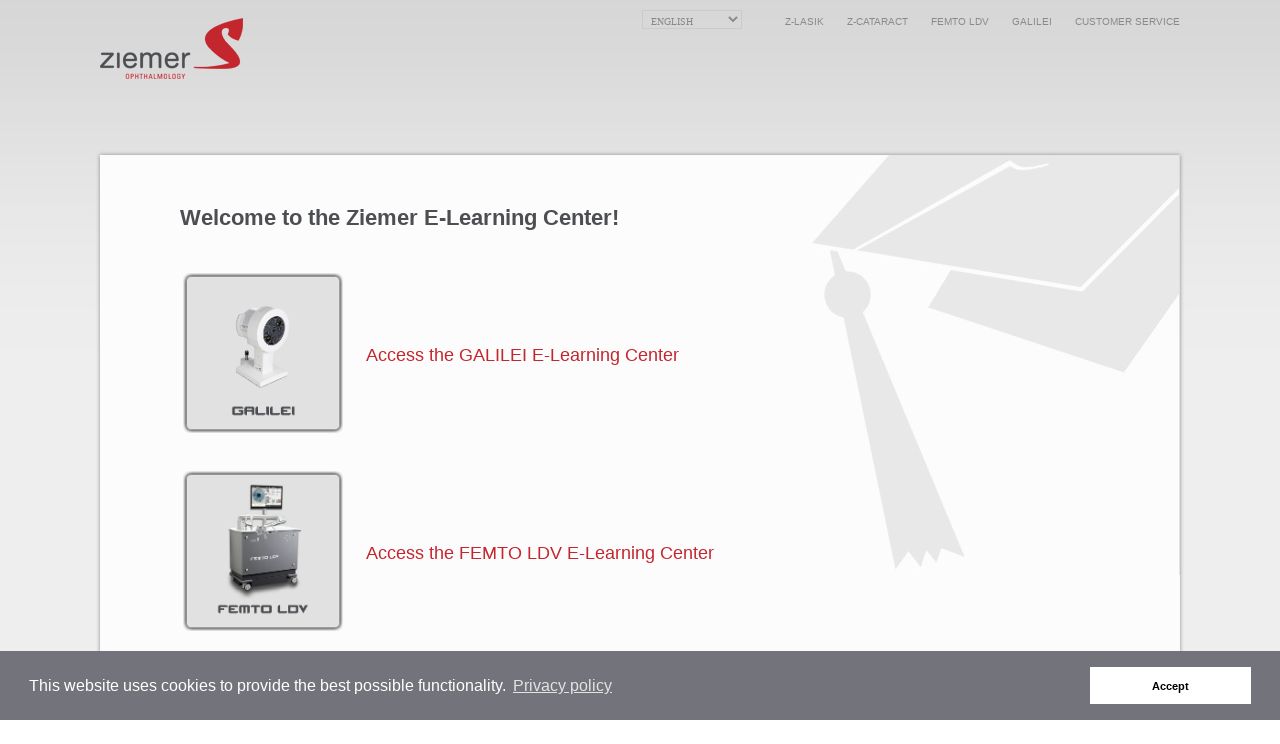

--- FILE ---
content_type: text/html
request_url: https://e-learning.ziemergroup.com/?p=3
body_size: 1436
content:





<!doctype html>
<html>
	<head>
<meta http-equiv="Content-Type" content="text/html; charset=utf-8" />

		<title>Ziemer E-Learning Center</title>
		<meta name="viewport" content="width=device-width, initial-scale=0.9">
		<link rel="stylesheet" type="text/css" href="css/layout.css">
		<link rel="stylesheet" type="text/css" href="css/content.css">
 		<link rel="stylesheet" type="text/css" href="css/ui-lightness/jquery-ui-1.10.1.custom.min.css">
		<link href="//netdna.bootstrapcdn.com/font-awesome/4.0.3/css/font-awesome.css" rel="stylesheet">
		
 		<script type="text/javascript" src="lib/js/jquery.min.js"></script>
 		<script type="text/javascript" src="lib/js/jquery-ui.min.js"></script>
 		<script type="text/javascript" src="lib/js/jquery.quicksearch.js"></script>

		<script type="text/javascript" src="lib/js/jquery.shuffle.js"></script>

<!-- 		<script> /* Provisory for dev environment: */ localStorage.clear(); </script> -->

		<!-- css3-mediaqueries.js for IE8 or older -->
		<!--[if lt IE 9]>
			<script src="http://css3-mediaqueries-js.googlecode.com/svn/trunk/css3-mediaqueries.js"></script>
			<script src="http://html5shiv.googlecode.com/svn/trunk/html5.js"></script>
			<link rel="stylesheet" href="styles/ie-responsive.css" type="text/css" media="screen" />
		<![endif]-->
		
		<!--script type="text/javascript" src="lib/js/functions.js"></script-->
		
		<script type="text/javascript">
			$(document).ready(function(){

		$("#langSelect").change(function(){
				window.location.href = $(this).val();
			});

			});
		</script>

<script>
  (function(i,s,o,g,r,a,m){i['GoogleAnalyticsObject']=r;i[r]=i[r]||function(){
  (i[r].q=i[r].q||[]).push(arguments)},i[r].l=1*new Date();a=s.createElement(o),
  m=s.getElementsByTagName(o)[0];a.async=1;a.src=g;m.parentNode.insertBefore(a,m)
  })(window,document,'script','//www.google-analytics.com/analytics.js','ga');

  ga('create', 'UA-50437092-1', 'ziemergroup.com');
  ga('send', 'pageview');

</script>
		
	</head>
	
	<body>
		
		<div id="wrapper">
		
			<header>
				<a href="?p=3"><img src="images/logo.png" alt="" style="max-width: 180px; height: auto;" /></a>
				
				<div id="meta">

					
							<select name="lang" style="" id="langSelect">
								<option value="https://e-learning.ziemergroup.com/gateway-en.html" selected="selected">English</option>
								<option value="https://e-learning.ziemergroup.com/gateway-es.html" >Español</option>
							</select>
					
					<a href="http://www.z-lasik.net" target="_blank">Z-LASIK</a>
					<a href="http://www.z-cataract.net" target="_blank">Z-CATARACT</a>
					<a href="http://www.femtoldv.com" target="_blank">FEMTO LDV</a>
					<a href="http://www.galilei.ziemergroup.com" target="_blank">GALILEI</a>
					<a href="http://www.ziemergroup.com/services.html" target="_blank">Customer Service</a>
									</div>
				
			</header>
			
			<div id="topNavigation">
							</div>
		
			<div id="main">
				
				<section>
					<div id="content" class="login gateway">
						<h1>Welcome to the Ziemer E-Learning Center!</h1>
						
						<table>
							<tr>
								<td><a href="/index.php?p=2&lang=en"><img src="images/gateway-galilei.png" alt="GALILEI" /></a></td>
								<td><a href="/index.php?p=2&lang=en">Access the GALILEI E-Learning Center</a></td>
							</tr>
							<tr>
								<td><a href="http://femto.e-learning.ziemergroup.com/" target="_blank"><img src="images/gateway-femto.png" alt="FEMTO LDV" /></a></td>
								<td><a href="http://femto.e-learning.ziemergroup.com/" target="_blank">Access the FEMTO LDV E-Learning Center</a></td>
							</tr>
						</table>							
						
					</div>
				</section>
				
			</div>
				
		</div>
		
		<div style="clear"></div>
	
		<footer>
			<div id="footer">
				<table>
					<tr>
						<td width="255"></td>
						<td></td>
						<td valign="middle" height="26"> <a href="http://www.ziemergroup.com" target="_blank">Ziemer</a>&nbsp;&nbsp;&nbsp;<a href="index.php?p=8">Imprint/Legal/Data Privacy Policy</a>&nbsp;&nbsp;&nbsp;<a href="http://www.ziemergroup.com/contact.html" target="_blank">Contact</a></td>
					</tr>
					<tr>
						<td align="right">Copyright by Ziemer Group<br />Webdesign created by 3w-publishing</td>
						<td width="15"></td>
						<td><strong>Ziemer Ophthalmic Systems AG</strong><br />Allmendstrasse 11  |  2562 Port  |  Switzerland  |  <a href="http://www.ziemergroup.com" target="_blank">www.ziemergroup.com</a>  |  <a href="mailto:marketing@ziemergroup.com">marketing@ziemergroup.com</a></td>
					</tr>
				</table>				
			</div>
			
		</footer>
		
		
	<link rel="stylesheet" type="text/css" href="//cdnjs.cloudflare.com/ajax/libs/cookieconsent2/3.0.3/cookieconsent.min.css" />
<script src="//cdnjs.cloudflare.com/ajax/libs/cookieconsent2/3.0.3/cookieconsent.min.js"></script>
<script>
window.addEventListener("load", function(){
window.cookieconsent.initialise({
  "palette": {
    "popup": {
      "background": "#73747B",
      "text": "#ffffff"
    },
    "button": {
      "background": "#ffffff",
      "text": "#000000"
    }
  },
  "content": {
    "message": "This website uses cookies to provide the best possible functionality.",
    "dismiss": "Accept",
    "link": "Privacy policy",
    "href": "/index.php?p=8"
  }
})});
</script>
	</body>
	
</html>

--- FILE ---
content_type: text/css
request_url: https://e-learning.ziemergroup.com/css/layout.css
body_size: 3179
content:
	/*	css/layout.css - default layout file */

	/* 
	//* error reporting
	/// default: off
	/// options: E_ALL, E_ALL ^ E_NOTICE, OFF	
	
	*/
	
	html { height: 100%; }
	
	body {
		position: relative;
		margin: 0;
		padding: 0;
		width: 100%;
		height: 100%;
		background: url(../images/background.png) fixed;
	}
	
	#wrapper { width: 1080px; height: 100%; margin: auto; }
	body > #wrapper {
	    height: auto;
	    }

	    header {
			width: 100%;
			height: 95px;
			}
			header img {
				padding: 0;
				float: left;
			}
			#meta {
				float: right;
				margin-top: 10px;
				}
				#meta a { text-transform: uppercase; padding-left: 20px; font-size: 10px; color: #898A8E; }
	
		#main {
			width: 1080px;
			position: relative;
			padding-bottom: 60px;
			}
			
			#topNavigation 				{ width: 1080px; height: 40px; margin-bottom: 20px; }
			#topNavigation ul 			{ margin: 0; padding: 0; list-style-type: none; }
			#topNavigation ul li 		{ float: left; background: url(../images/mn-out.gif); width: 216px; height: 40px; }
			#topNavigation ul li:hover	{ background: url(../images/mn-hover.gif); }
			#topNavigation ul li.current	{ background: url(../images/mn-hover.gif); }
			#topNavigation ul li a		{ color: #FFFFFF; display: block; font: 13px/40px verdana,arial,sans-serif; text-align: center; text-decoration: none; text-transform: uppercase; width: 216px; }
			
			section		{ width: 1080px; /* height: 574px;  */box-shadow: 0px 0px 4px #898A8E; }
			#content	{ width: 1060px; min-height: 530px; padding: 10px; background: url(/images/section.png) no-repeat center bottom #fff; }
			#content.admin	{ padding: 5px 15px 5px 5px; }
			/* login */
			#content.login	{ padding: 10px; border: none; margin: 0; min-height: 400px; background: url(/images/login.png) no-repeat top right #fcfcfc; }
			#login, #forgotpwd { padding-left: 270px; padding-top: 30px; width: 350px; }
			#forgotpwd { margin-top: 10px; display: none; }
			
			#content.gateway { width: 920px; padding: 50px 80px; }
			#content.gateway h1 { font-size: 22px; color: #4d4e52 !important; }
			#content.gateway table td { padding-top: 30px; padding-right: 20px; }
			#content.gateway table td a { font-size: 18px; color: #c5252d !important; }
			#content.gateway table img { max-width: 160px; height: auto; }
			
			#newUser { display: none; padding-left: 0; padding-top: 30px; }
			#newUser input { width: 200px; height: 16px; margin: 5px 0 5px 0; }
			#newUser input[type=submit] { height: 25px; }

			/* welcome */
			#content.welcome { padding: 1px 0 0 0; width: 1080px; }
			
			/* training */
			#content.training { padding: 10px; min-height: 530px; }
			#content.training ul { margin: 0; padding: 0; list-style-type: none; }
			#content.training ul li { float: left; width: 490px; line-height: 25px; margin: 0 15px 10px 0; background: #e3e3e3; border-radius: 5px; }
			#content.training ul li a { display: block; color: #000; padding-left: 15px; margin-right: 5px; background: url(../images/arrow-red-down.png) no-repeat center right; }
			
			.trainingContent { display: none; background: #fff; }
			
			#content.videolib,
			#content.videolibDetail {background:url(/images/section-videolib.png) no-repeat; }

			#content.videolibDetail iframe 	{ float: left; }
			#content.videolibDetail .text 	{ float: right; width: 400px; }
			
			.admin {
				background: #fff !important;
				height: auto !important;
				
			}
			
			#content {
				
			}
			
			.admnav	{ width: 200px !important; background: #eeeeee; }
			.admnav ul {
				list-style-type: none;
				margin: 5px 0 0 0;
				padding: 0;
				}
				.admnav ul li {
					margin-bottom: 20px;
					}
					.admnav ul li strong { padding: 0 5px; }
					.admnav ul li a {
						line-height: 20px;
						border-bottom: 2px solid #d7d7d7;
						display: block;
						padding: 0 5px;
						}
						.admnav ul li a:hover,
						.admnav ul li.current a { background: #969696; color: white; }
						.admnav ul li ul {
							border-bottom: none;
						}
						.admnav ul li ul li {
							border-top: none;
							margin-bottom: 0;
							padding-left: 0;
						}
	
	footer {
/* 		position: fixed; */
/* 		bottom: 0; */
		width: 100%;
		height: 135px;
		background: url(/images/footer.png) center top;
		color: #fff;
		}
		#footer { 
			width: 1080px;
			height: 135px;
			margin: 0px auto;
			color: #7f7f84;
			font-size: 10px;
			}
			#footer a {
/* 				line-height: 26px; */
				color: #7f7f84;
				font-size: 10px;
			}
			#footer td {
				line-height: 16px;
				color: #7f7f84;
				font-size: 10px;
			}
	
	#sysinfo {
		position: absolute;
		top: 0;
		right: 0;
		color: #fff;
		margin: 10px;
		border: 1px solid red;
		font-size: 11px;
		padding: 5px;
		border-radius: 5px;
		background: rgba(164,164,164,0.8)
	}
	

	#langSelect {
	    background: rgba(0, 0, 0, 0) none repeat scroll 0 0;
	    border: 0 none;
	    color: #898a8e !important;
	    font-family: Verdana;
	    font-size: 10px !important;
	    font-weight: normal !important;
	    margin-right: 20px;
	    padding: 4px 10px 0 4px;
	    text-transform: uppercase;
	    width: 100px !important;
	    border: 1px solid #cbcbcb;
	}


			#content.media {
				background:url(/images/section-downloads.png) no-repeat center bottom #fff;
				padding: 35px 30px 10px;
				width: 1020px;
				padding-bottom: 150px;
			}

			#content.videolib {
				background:url(/images/section-videolib.png) no-repeat center bottom #fff;
				padding: 35px 30px 10px;
				width: 1020px;
				padding-bottom: 150px;
			}

			#content.account {
				padding: 35px 30px 10px;
				width: 1020px;
				background:url(/images/section-account.png) no-repeat center bottom #fff;
			}

			#content.certificates {
				padding: 35px 30px 10px;
				width: 1020px;
				background:url(/images/section-certificates.png) no-repeat center bottom #fff;
			}

			/* training */
			
			#content.device {
				background:url(/images/section-training.png) no-repeat center bottom #fff;
				padding: 35px 30px 10px;
				width: 1020px;
				}

			
				#content.device .devices {
					float: left;
					margin-right: 10px;
				}
				#content.device .devices img { width: 240px; }
				#content.device .devices h3 { width: 220px; background: url(/images/arrow-red-right.png) no-repeat 215px 5px #E3E3E3; border-radius: 5px; padding: 5px 10px; }


			#content.devicedownloads {
				background:url(/images/section-downloads.png) no-repeat;
				padding: 35px 30px 10px;
				width: 1020px;
				}
				
				#content.devicedownloads .devices {
					float: left;
					margin-right: 10px;
				}
				#content.devicedownloads .devices img { width: 240px; }
				#content.devicedownloads .devices h3 { width: 220px; background: url(/images/arrow-red-right.png) no-repeat 215px 5px #E3E3E3; border-radius: 5px; padding: 5px 10px; }



			#content.devicevideolib {
				background:url(/images/section-videolib.png) no-repeat center bottom #fff;
				padding: 35px 30px 10px;
				width: 1020px;
				}
				
				#content.devicevideolib .devices {
					float: left;
					margin-right: 10px;
				}
				#content.devicevideolib .devices img { width: 240px; }
				#content.devicevideolib .devices h3 { width: 220px; background: url(/images/arrow-red-right.png) no-repeat 215px 5px #E3E3E3; border-radius: 5px; padding: 5px 10px; }


				
			#content.training,
			#content.course {
				background:url(/images/section-training.png) no-repeat center bottom #fff;
				padding: 35px 30px 10px;
				width: 1020px;
				}
			
			.one-half{
				width: 46%;
				float: left;
				margin-right: 2%;
				}
				.one-half.last{
					margin-left: 4%;
				}
				
				#toggle-view{
					list-style:none;
					margin:30px 0 0 0;
					padding:0;
					width:100%;
					}
					.toggle-container{
						position:relative;
						cursor:pointer;
						float: left;
						width: 100%;
						margin-right: 0;
						margin-bottom: 10px;
						}
					#toggle-view h3{
						margin:0;
						font-size:14px;
						display: block;
						width: 100%;
						border-radius:5px;
						padding: 2px 0 2px 15px;
						background:#e3e3e3;
						color: black;
						font-weight: normal;
						}
						#toggle-view h3:hover{
							color: #A82B32;
							}
					#toggle-view span{
						position:absolute;
						right:0px;
						top:2px;
						color:#ccc;
						font-size:13px;
						}
					#toggle-view .panel{
						padding:5px 15px;
						display:none;
						border-bottom: 1px solid #e3e3e3;
						}
					#toggle-view a{
						display: block;
						color: black;
						}
						#toggle-view a:hover{
							text-decoration: none;
						}		
						#toggle-view a b{
							color: #a82a31;
							}
							
			/* training-video questions */
			
			#content.coursestart {
				background:url(../images/section.png) no-repeat;
				padding: 50px 70px 0px 10px;
				width: 1020px;
				 min-height: 530px;
				}							
						
			.three-fifth{
				width: 585px;
				float: left;
				}
				
				span.completed{
					display: block;
					padding-top: 3px;
				}
			
			.two-fifth{
				width: 410px;
				margin-left: 25px;
				float: left;
				min-height: 395px;
				}
				
				p.hint{
					background: url(../images/arrow-red-right-small.png) 0 2px no-repeat;
					padding-left: 15px;
					margin-left: -15px;
				}
				
				span.legit,
				p.legit{
					color: #00c000;
					font-weight: bold;
					display: block;
					padding-top: 20px;
				}
				
				p.legit{
					padding-top: 0;
				}
				
				span.wrong{
					color: #a82a31;
					font-weight: bold;
					display: block;
					padding-top: 20px;
				}
				
			#pagination{
				position: absolute;
				width: 1020px;
				padding: 8px 30px 0;
				height: 32px;
				top: 0;
				left: 0;
				z-index: 999;
				background: #898A8E;
				}
				#pagination h1{
/* 					width: 50%; */
					display: block;
					color: white;
					float: left;
					}
				.button-red{
					font-size: 12px;
					float: right;
					color: #ffffff;
					font-weight: bold;
					padding: 4px 10px;
					margin-left: 10px;
					background:	#ab2b31;
					-moz-border-radius: 4px;
					-webkit-border-radius: 4px;
					border-radius: 4px;
					border: 1px solid #61181c;
					-moz-box-shadow:
						0px 1px 3px rgba(000,000,000,0),
						inset 0px -7px 5px rgba(000,000,000,0.3);
					-webkit-box-shadow:
						0px 1px 3px rgba(000,000,000,0),
						inset 0px -7px 5px rgba(000,000,000,0.3);
					box-shadow:
						0px 1px 3px rgba(000,000,000,0),
						inset 0px -7px 5px rgba(000,000,000,0.3);
					}

				.button-red2{
					font-size: 12px;
					color: #ffffff;
					font-weight: bold;
					padding: 4px 10px;
					margin-left: 10px;
					float: none;
					background:#aa2a30;
					-moz-border-radius: 4px;
					-webkit-border-radius: 4px;
					border-radius: 4px;
					border: 1px solid #61181c;
					-moz-box-shadow:
						0px 1px 3px rgba(000,000,000,0),
						inset 0px -7px 5px rgba(000,000,000,0.3);
					-webkit-box-shadow:
						0px 1px 3px rgba(000,000,000,0),
						inset 0px -7px 5px rgba(000,000,000,0.3);
					box-shadow:
						0px 1px 3px rgba(000,000,000,0),
						inset 0px -7px 5px rgba(000,000,000,0.3);
					}

					.button-red:hover{
						cursor: pointer;
						text-decoration: none;
						}
						
				.button-red span{
					display: block;
					width: 9px;
					height: 13px;				
					}
					.button-red.left span{
						margin:2px 8px 0 0;
						display: block;
						width: auto;
						float: left !important;
						}
					
					.button-red.right span{
						margin:2px 0 0 8px;
						float: right;
						}
					.button-red.submit{
						float: left;
						margin:20px 0 0 0;
					}					

			#carousel{
/*
				position: absolute;
				bottom:85px;
				left: 15px;
*/
				display: block;
				
				width: 1020px;
				padding: 20px 0 20px 0;				
			}
			
		/* TOOLTIP */
		
		 a.tooltip {
		 	outline:none;
			display: block;
			width: 162px;
			height: 92px;
			float: left;
			margin-right: 10px;
			border: 2px solid #898A8E;
		 } 
		 
		 a.corrttip {
			 border: 2px solid #008000;
		 }
		 
		 a.tooltip strong {
			line-height:30px;
		 } 
		
		 a.tooltip:hover {
		 	text-decoration:none;
		 	} 
		 
		 a.tooltip span { 
		 	z-index:10;
		 	display:none; 
		 	padding:0 10px 10px; 
		 	margin-top:-90px; 
		 	margin-left:5px; 
		 	width:240px; 
		 	line-height:16px;} 			
		 	
		 a.tooltip:hover span{ 
		 	display:inline; 
		 	position:absolute; 
		 	color:white; 
		 	background:#969696;} 
		 	
		 .callout {
		 	z-index:20;
		 	position:absolute;
		 	bottom:-30px;
		 	border:0;
		 	left:0;}
		 	
		 /* STYLED CHECKBOXES */
		 
		input[type="checkbox"] {
		    display:none;
		}
		
		.account input[type="checkbox"] {
		    display:inline;
		    width: 20px;
		    border: none;
		    box-shadow: none;
		    padding: 0 5px;
		}

		.account input[type="radio"] {
		    display:inline;
		    width: 20px;
		    border: none;
		    box-shadow: none;
		    padding: 0 5px;
		}

		.admin input[type="checkbox"] {
		    display:block;
		    width: 15px;
		    height: 15px;
		    margin-right: 5px;
		}

		.admin input[type="radio"] {
		    display:block;
		    width: 15px;
		    height: 15px;
		    margin-right: 5px;
		}
		
		#newUser input[type="radio"] {
		    display:inline;
		    width: 20px;
		    border: none;
		    box-shadow: none;
		    padding: 0 5px;
		}
		#newUser input[type="checkbox"] {
		    display:inline;
		    width: 20px;
		    border: none;
		    box-shadow: none;
		    padding: 0 5px;
		}
		
 		.devicecheckbox { display: none; }
				
		input[type="checkbox"] + label {
			display: block;
			margin-bottom: 0;
			min-height: 20px;
		}
		
		.questionItem {
			position: relative;
		}

		.questionlist label {
			display: inline-block;
			margin-left: 40px;
			padding-top: 6px;
		}
/*
		.questionlist label img {
			pointer-events: none;
		}
*/
		
		input[type="checkbox"] + label span {
		    display:block;
		    float: left;
		    width:27px;
		    height:27px;
		    margin:-5px 8px 0 0;
		    vertical-align:middle;
		    background:url(../images/check_radio_sheet.png) left top no-repeat;
		    cursor:pointer;
		    position: absolute;
		    left: 0px;
		    top: 7px;
		}
		
		input[type="checkbox"]:checked + label span {
		    background:url(../images/check_radio_sheet.png) -27px top no-repeat;
		}

		input[type="checkbox"]:checked + label span.correct {		    
			background:url(../images/check_radio_sheet.png) -54px top no-repeat;
		}

		input[type="checkbox"]:checked + label img.correct {		    
			border: 4px solid #00c000;
		}

		input[type="checkbox"]:checked + label span.incorrect {		    
			background:url(../images/check_radio_sheet.png) -81px top no-repeat;
		}

		input[type="checkbox"]:checked + label img.incorrect {		    
			border: 4px solid #a82a31;
		}
		
		input[type="radio"] {
		    display:none;
		}
		
		input[type="radio"] + label {
		    color:#f2f2f2;
		    font-family:Arial, sans-serif;
		    font-size:14px;
		}
		
		input[type="radio"] + label span {
		    display:inline-block;
		    width:19px;
		    height:19px;
		    margin:-1px 4px 0 0;
		    vertical-align:middle;
		    background:url(check_radio_sheet.png) -38px top no-repeat;
		    cursor:pointer;
		}
		
		input[type="radio"]:checked + label span {
		    background:url(../images/check_radio_sheet.png) -57px top no-repeat;
		}
		
		input[disabled="disabled"] + label span{
			cursor: default;
		}
		 		
		img { border: 0; }
		
		
		#topbar {
			display: block; 
			background: #969696;
			width: 100%;
			height: 26px;
			padding: 6px 0;
			border-right: 15px solid #969696;
			margin-top: -5px;
			margin-bottom: 25px;
			position: relative;
		}
		
		#notification {
			position: absolute;
			width: 864px;
			height: 38px;
			text-align: center;
			font-weight: bold;
			line-height: 40px;
			display: none;
			top: 0;
			left: 0;
			}
			.save,
			.delete,
			.add {
				text-transform: uppercase;
				font-size: 14px;
				color: white; 
				background: #969696;
				background: -moz-linear-gradient(left, #969696 0%, #00c000 50%, #969696 100%);
				background: -webkit-gradient(linear, left top, right top, color-stop(0%,#969696), color-stop(50%,#00c000), color-stop(100%,#969696));
				background: -webkit-linear-gradient(left, #969696 0%,#00c000 50%,#969696 100%);
				background: -o-linear-gradient(left, #969696 0%,#00c000 50%,#969696 100%);
				background: -ms-linear-gradient(left, #969696 0%,#00c000 50%,#969696 100%);
				background: linear-gradient(to right, #969696 0%,#00c000 50%,#969696 100%);
			}
			.error {
				background: #A82A31;
				color: white;
			}

























--- FILE ---
content_type: text/css
request_url: https://e-learning.ziemergroup.com/css/content.css
body_size: 1353
content:

	/* 	css/content.less
		
		global content definitions
	
	*/

	body, div, p, h1, h2, h3, h4, h5, h6, td, th {
		font-family: Verdana, sans-serif;
		font-size: 12px;
		color: #4d4f53;
	}
	
	input, textarea { font-family: Verdana; }
	
	.clear { clear: both; }
	.floatL { float: left; }
	.floatR { float: right; }
	
	a {
		text-decoration: none;
		color: #a82a31;
	}
	a:hover {
		text-decoration: none;
	}

	
	.qtooltip span {
		width: 300px;
		height: auto;
		background: #898A8E;
		top: 20px;
		left: 0;
		padding: 5px !important;
		color: white;
	}

	hr {
		border: 0 !important;
		color: #d7d7d7;
		background-color: #d7d7d7;
		height: 2px;
		margin: 6px 0 6px 0;
	}
	
	.ziemer	{ color: #a82a31; }
	
	h1 { margin: 0px 0 10px 0; color: #333333; /* padding-bottom: 10px; */ font-size: 16px; }
	h2 { margin: 0px 0 10px 0; color: #333333; /* padding-bottom: 10px; */ font-size: 16px; font-weight: bold; }
	h3 { margin: 0px 0 10px 0; color: #333333; /* padding-bottom: 10px; */ font-size: 14px; font-weight: normal; }
	#sidebar h1 { cursor: move; }
	
	input {
		border: 1px solid #898A8E;
		height: 20px;
		padding: 5px;
		width: 250px;
		border-radius: 8px;
		margin: 5px 0;
		background: #fff;
		box-shadow: 0 0 5px #898A8E;
	}
	
	textarea {
		font-family: Verdana;
		font-size: 12px;
	}
	
	.button {
		width: auto;
		border: 1px solid #61181c;
		padding: 3px 25px 3px 25px;
/* 		line-height: 35px; */
		height: 25px;
		background: #a82a31;
		color: #fff;
		font-size: 11px;
		font-weight: bold;
		cursor: pointer;
		border-radius: 3px;
		box-shadow: 4px 4px 5px #e3e3e3;
		margin: 0 0 10px 0;
		background: url(/images/btnbg.png);
	}
	
	.dropdown		{ position: relative; }
	.dropdownInput 	{ margin-right: 0 !important; background: #E3E3E3 !important; color: black; }
	.dropdownBtn {
		width: 24px;
		height: 26px;
		display: block;
		border-left: 1px solid white;
		float: left;
		cursor: pointer;
		background: url(/images/arrow-red-down.png) no-repeat center center #E3E3E3;
		background-size: 50%;
		}
		.dropdownBtn:hover { background-color: #E3E3E3; }
		.dropdownBtn ul {
			display: none;
			margin: 0;
			padding: 0;
			list-style-type: none;
			position: absolute;
			top: 26px;
			left: 0;
			z-index: 999;
			border-top: 1px solid #E3E3E3;
			}
			.dropdownBtn ul li {
				border: 2px solid #E3E3E3;
				border-top: 0;
				display: block;
				width: 307px;
				background: white;
				line-height: 25px;
				padding: 0 10px;
				color: #a82a31;
			}
			.dropdownBtn ul li:hover { background: #E3E3E3; }
			.dropdownBtn ul li a { display: block; }
	
	.dropdownBtn .manageCourseDropdown li	{ color: black; font-weight: bold; line-height: 20px; }
	.dropdownBtn .manageCourseDropdown li:hover	{ background: white; }
	.dropdownBtn .manageCourseDropdown span	{ color: #a82a31; font-weight: normal; display: block; padding-left: 20px; }
	.dropdownBtn .manageCourseDropdown span:hover	{ background: #E3E3E3; }
	
/* 	.manageSteps		{ display: none; } */
	.manageSteps h2 	{ width: 330px; }
	.manageSteps h2 a 	{ float: right; margin-left: 4px; margin-top: 2px; }
	
	.manageCourseLessions {
		margin: 0;
		padding: 0;
		list-style-type: none;
	}
	.manageCourseLessions li {
		display: block;
		background: #E3E3E3;
		margin-bottom: 1px;
		width: 310px;
		padding: 5px 10px;
		position: relative;
		line-height: 20px;
		}
		.manageCourseLessions li a { float: right; margin-right: 4px; }
	
	#courseDetail {
		display: block;
		background: #e3e3e3;
		width: 311px;
		padding: 0px 10px;
		position: relative;
		line-height: 30px;
		margin-top: 5px;
		}
		#courseDetail a {
			float: right; margin-right: 4px; margin-top: 0px;
		}
	
	
	
	
	
	.txtbutton { padding: 0 25px; display: block; }
	
	.button:hover { background: #a82a31; }

	.required { border: 1px solid #a82a31; }
	.requiredStar { 
		background-image: url(/images/required.png) !important;
		background-repeat: no-repeat !important;
		background-position: top right !important;
	}	
	.admin input, .admin textarea {
		border: 1px solid #e3e3e3;
		box-shadow: none;
		border-radius: 0;
		padding: 2px;
	}
	
	.admincontent input, .admincontent textarea {
		float: left;
		margin: 0 20px 0 0;
		width: 300px;
	}
	
	.admincontent input[type="image"] { width: 20px; height: 20px; border: 0; margin: 0; padding: 0; }
	.admincontent input[type="reset"] { width: 20px; height: 20px; border: 0; margin: 0; padding: 0; background: url(/images/reset.png) no-repeat; text-indent: -999px; cursor: pointer; margin-left: 4px; }
	
	.sortCursor { cursor: row-resize; }
	
	#courseSearch { position: relative; }
	#courseSearch input.searchInput { width: 125px; margin-left: 10px; border-radius: 4px; border: 1px solid #61181c; border-right: 0; border-top-right-radius: 0; border-bottom-right-radius: 0; margin-right: 0; }
	#courseSearch input.searchSubmit { background: url(/images/search.png) no-repeat; border: 0; box-shadow: none; text-indent: -999px; width: 27px; height: 26px; margin-right: 0; }
	
	#courseSearch .checkbox { float: left; display: block; background: #d7d7d7; border-radius: 4px; height: 26px; line-height: 26px; margin-right: 7px; padding: 0 10px 0 5px; color: black; }
	#courseSearch .checkbox input { margin-right: 5px; margin-top: 3px; width: 16px; }
	
	.searchResults {
		position: absolute;
		width: 300px;
		height: auto;
		padding: 5px;
		border: 1px solid #a82a31;
		background: white;
		top: 32px;
		z-index: 999;
		}
		.searchResults a {
			margin-left:10px;
			border-bottom:1px solid #e3e3e3;
			display: block;
			line-height: 18px;
		}
			
	.admincontent textarea {
		height: 100px;
		margin-bottom: 10px;
	}
	
	.admin input[type=submit] {
		width: auto;
		padding: 0 23px;
		font-weight: bold;
		box-shadow: 4px 4px 5px #e3e3e3;
		border: 1px solid #61181c;
		height: 25px;
		border-radius: 3px;
		font-family: Verdana;
		background: url(/images/btnbg.png);
	}
	
	.required {
		border: 1px solid #a82a31 !important;
	}

	.admin input[type="checkbox"] {
		    display:block;
		    width: 20px;
		    clear: both;
		}
		
	.strich {
		text-decoration: line-through;
	}
	
	.zoom {
		display: none;
		position: absolute;
		top: 0;
		left: 30px;
		border: 2px solid #E3E3E3;
	}
	
	
	
	/* frontend */
	.gray {
		display: block;
		background: #e3e3e3;
		padding: 2px 5px; 
		margin: 1px;
		}
		.gray span a	{ font-weight: bold; }
		.gray span 		{ padding: 0 4px; }
		.gray .q1 a		{ color: #00c000; }
		.gray .q2 a		{ color: #a82a31; }
		.gray .q3 a		{ color: #898A8E; }
		
		
	.checkImage { border: 4px solid #e3e3e3; margin-right: 5px; cursor: pointer; }
	.imageCheckBorder {
		border: 4px solid #898A8E;
	}
		

--- FILE ---
content_type: application/javascript
request_url: https://e-learning.ziemergroup.com/lib/js/jquery.quicksearch.js
body_size: 728
content:
(function($, window, document, undefined) {
	$.fn.quicksearch = function (target, opt) {
		
		var timeout, cache, rowcache, jq_results, val = '', e = this, options = $.extend({ 
			delay: 100,
			selector: null,
			stripeRows: null,
			loader: null,
			noResults: '',
			bind: 'keyup',
			onBefore: function () { 
				return;
			},
			onAfter: function () { 
				return;
			},
			show: function () {
				this.style.display = "";
			},
			hide: function () {
				this.style.display = "none";
			},
			prepareQuery: function (val) {
				return val.toLowerCase().split(' ');
			},
			testQuery: function (query, txt, _row) {
				for (var i = 0; i < query.length; i += 1) {
					if (txt.indexOf(query[i]) === -1) {
						return false;
					}
				}
				return true;
			}
		}, opt);
		
		this.go = function () {
			
			var i = 0, 
			noresults = true, 
			query = options.prepareQuery(val),
			val_empty = (val.replace(' ', '').length === 0);
			
			for (var i = 0, len = rowcache.length; i < len; i++) {
				if (val_empty || options.testQuery(query, cache[i], rowcache[i])) {
					options.show.apply(rowcache[i]);
					noresults = false;
				} else {
					options.hide.apply(rowcache[i]);
				}
			}
			
			if (noresults) {
				this.results(false);
			} else {
				this.results(true);
				this.stripe();
			}
			
			this.loader(false);
			options.onAfter();
			
			return this;
		};
		
		this.stripe = function () {
			
			if (typeof options.stripeRows === "object" && options.stripeRows !== null)
			{
				var joined = options.stripeRows.join(' ');
				var stripeRows_length = options.stripeRows.length;
				
				jq_results.not(':hidden').each(function (i) {
					$(this).removeClass(joined).addClass(options.stripeRows[i % stripeRows_length]);
				});
			}
			
			return this;
		};
		
		this.strip_html = function (input) {
			var output = input.replace(new RegExp('<[^<]+\>', 'g'), "");
			output = $.trim(output.toLowerCase());
			return output;
		};
		
		this.results = function (bool) {
			if (typeof options.noResults === "string" && options.noResults !== "") {
				if (bool) {
					$(options.noResults).hide();
				} else {
					$(options.noResults).show();
				}
			}
			return this;
		};
		
		this.loader = function (bool) {
			if (typeof options.loader === "string" && options.loader !== "") {
				 (bool) ? $(options.loader).show() : $(options.loader).hide();
			}
			return this;
		};
		
		this.cache = function () {
			
			jq_results = $(target);
			
			if (typeof options.noResults === "string" && options.noResults !== "") {
				jq_results = jq_results.not(options.noResults);
			}
			
			var t = (typeof options.selector === "string") ? jq_results.find(options.selector) : $(target).not(options.noResults);
			cache = t.map(function () {
				return e.strip_html(this.innerHTML);
			});
			
			rowcache = jq_results.map(function () {
				return this;
			});
			
			return this.go();
		};
		
		this.trigger = function () {
			this.loader(true);
			options.onBefore();
			
			window.clearTimeout(timeout);
			timeout = window.setTimeout(function () {
				e.go();
			}, options.delay);
			
			return this;
		};
		
		this.cache();
		this.results(true);
		this.stripe();
		this.loader(false);
		
		return this.each(function () {
			$(this).bind(options.bind, function () {
				val = $(this).val();
				e.trigger();
			});
		});
		
	};

}(jQuery, this, document));



--- FILE ---
content_type: text/plain
request_url: https://www.google-analytics.com/j/collect?v=1&_v=j102&a=1549304464&t=pageview&_s=1&dl=https%3A%2F%2Fe-learning.ziemergroup.com%2F%3Fp%3D3&ul=en-us%40posix&dt=Ziemer%20E-Learning%20Center&sr=1280x720&vp=1280x720&_u=IEBAAAABAAAAACAAI~&jid=746343591&gjid=999296663&cid=1065341203.1768701911&tid=UA-50437092-1&_gid=726690927.1768701911&_r=1&_slc=1&z=1479548364
body_size: -453
content:
2,cG-VT59N72NCW